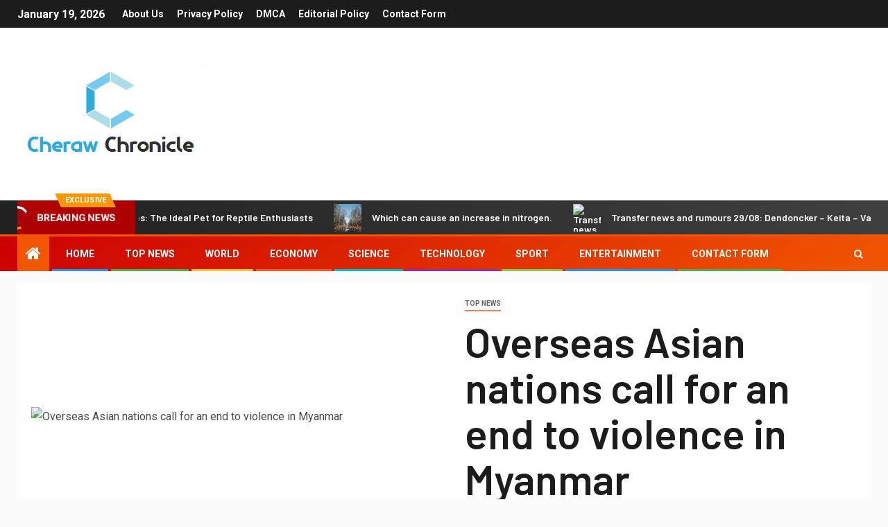

--- FILE ---
content_type: text/html; charset=utf-8
request_url: https://www.google.com/recaptcha/api2/aframe
body_size: 268
content:
<!DOCTYPE HTML><html><head><meta http-equiv="content-type" content="text/html; charset=UTF-8"></head><body><script nonce="m3K0LL90xyE2eXE8YXBpQw">/** Anti-fraud and anti-abuse applications only. See google.com/recaptcha */ try{var clients={'sodar':'https://pagead2.googlesyndication.com/pagead/sodar?'};window.addEventListener("message",function(a){try{if(a.source===window.parent){var b=JSON.parse(a.data);var c=clients[b['id']];if(c){var d=document.createElement('img');d.src=c+b['params']+'&rc='+(localStorage.getItem("rc::a")?sessionStorage.getItem("rc::b"):"");window.document.body.appendChild(d);sessionStorage.setItem("rc::e",parseInt(sessionStorage.getItem("rc::e")||0)+1);localStorage.setItem("rc::h",'1768806747708');}}}catch(b){}});window.parent.postMessage("_grecaptcha_ready", "*");}catch(b){}</script></body></html>